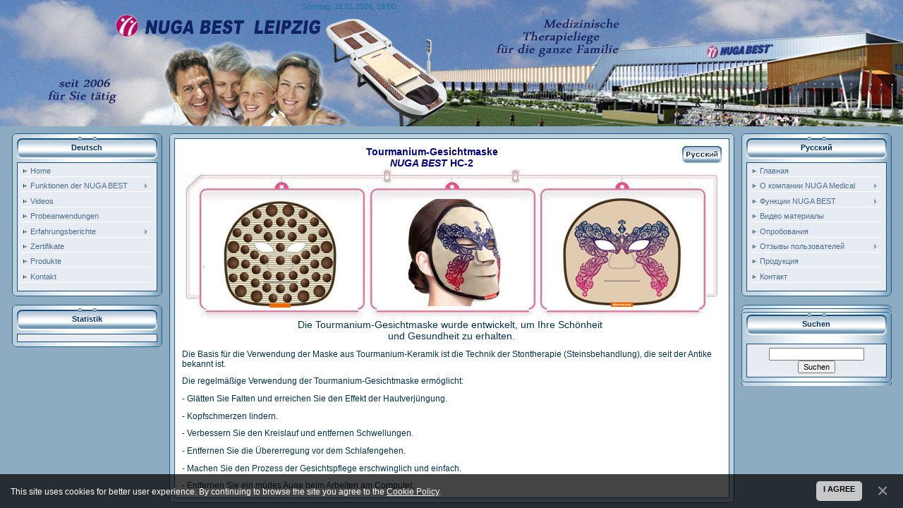

--- FILE ---
content_type: text/html
request_url: https://nugabest-neuwirt.de/index/gesichtmaske_hc_2_de/0-277
body_size: 431
content:
<!DOCTYPE html PUBLIC "-//W3C//DTD XHTML 1.0 Frameset//EN" "http://www.w3.org/TR/xhtml1/DTD/xhtml1-frameset.dtd">
<html>
<head>
<title>NUGA BEST Leipzig</title>
<meta name="keywords" content="NUGA BEST, NUGA BEST Deutschland, Turmanium, Tourmanium, Massage, Massageliege, W&amp;amp;amp;amp;amp;auml;rmematte, W&amp;amp;amp;amp;amp;auml;rmeg&amp;amp;amp;amp;amp;uuml;rtel, W&amp;amp;amp;amp;amp;auml;rmeweste." />
<meta name="description" content="NUGA BEST Massageliege Tourmanium-W&auml;rmematte und Mehr." />
<meta http-equiv="content-type" content="text/html; charset=UTF-8" />
</head>
<frameset rows="100%">
<frame src="https://nugabest-neu.ucoz.ru/index/gesichtmaske_hc_2_de/0-277" title="NUGA BEST Leipzig" frameborder="0" noresize="noresize"/>
<noframes>
<body>
<h1>NUGA BEST Leipzig</h1>
<p><a href="https://nugabest-neu.ucoz.ru/index/gesichtmaske_hc_2_de/0-277">https://nugabest-neuwirt.de/index/gesichtmaske_hc_2_de/0-277</a>     </p>
</body>
</noframes>
</frameset>
</html>

--- FILE ---
content_type: text/html; charset=UTF-8
request_url: https://nugabest-neu.ucoz.ru/index/gesichtmaske_hc_2_de/0-277
body_size: 4870
content:
<html>
<head>

<title>Nuga Best Leipzig - Gesichtmaske HC-2.de</title>
<link type="text/css" rel="StyleSheet" href="/.s/src/css/221.css" />

	<link rel="stylesheet" href="/.s/src/base.min.css" />
	<link rel="stylesheet" href="/.s/src/layer1.min.css" />

	<script src="/.s/src/jquery-1.12.4.min.js"></script>
	
	<script src="/.s/src/uwnd.min.js"></script>
	<script src="//s723.ucoz.net/cgi/uutils.fcg?a=uSD&ca=2&ug=999&isp=1&r=0.692711734903693"></script>
	<link rel="stylesheet" href="/.s/src/ulightbox/ulightbox.min.css" />
	<link rel="stylesheet" href="/.s/src/social.css" />
	<script src="/.s/src/ulightbox/ulightbox.min.js"></script>
	<script src="/.s/src/bottomInfo.min.js"></script>
	<script>
/* --- UCOZ-JS-DATA --- */
window.uCoz = {"site":{"host":"nugabest-neu.ucoz.ru","id":"0nugabest-neu","domain":null},"layerType":1,"bottomInfoData":[{"cookieKey":"cPolOk","message":230038,"id":"cookiePolicy","class":"","button":230039}],"sign":{"230039":"I agree","5255":"Helfer","230038":"This site uses cookies for better user experience. By continuing to browse the site you agree to the <a href=/index/cookiepolicy target=_blank >Cookie Policy</a>.","7287":"Auf die Seite mit dem Foto gehen","3238":"Optionen","10075":"für Ausfall verbindlich","7254":"Größe ändern","210178":"Hinweise","3125":"Schließen","7251":"Angefragten Inhalt kann nicht hochgeladen werden<br/>Bitte versuchen Sie es später.","7252":"Vorhergehendes","5458":"Weiter","7253":"Slideshow beginnen"},"ssid":"020246241366410003653","module":"index","language":"de","country":"US","uLightboxType":1};
/* --- UCOZ-JS-CODE --- */
 function uSocialLogin(t) {
			var params = {"facebook":{"height":520,"width":950},"google":{"width":700,"height":600}};
			var ref = escape(location.protocol + '//' + ('nugabest-neu.ucoz.ru' || location.hostname) + location.pathname + ((location.hash ? ( location.search ? location.search + '&' : '?' ) + 'rnd=' + Date.now() + location.hash : ( location.search || '' ))));
			window.open('/'+t+'?ref='+ref,'conwin','width='+params[t].width+',height='+params[t].height+',status=1,resizable=1,left='+parseInt((screen.availWidth/2)-(params[t].width/2))+',top='+parseInt((screen.availHeight/2)-(params[t].height/2)-20)+'screenX='+parseInt((screen.availWidth/2)-(params[t].width/2))+',screenY='+parseInt((screen.availHeight/2)-(params[t].height/2)-20));
			return false;
		}
		function TelegramAuth(user){
			user['a'] = 9; user['m'] = 'telegram';
			_uPostForm('', {type: 'POST', url: '/index/sub', data: user});
		}
function loginPopupForm(params = {}) { new _uWnd('LF', ' ', -250, -100, { closeonesc:1, resize:1 }, { url:'/index/40' + (params.urlParams ? '?'+params.urlParams : '') }) }
/* --- UCOZ-JS-END --- */
</script>

	<style>.UhideBlock{display:none; }</style>

</head>

<body style="margin:0px; padding:0px; background-color: #8DACC2;color:#01324E;">
<div id="utbr8214" rel="s723"></div>
<!--U1AHEADER1Z--><table style="background: url(&quot;//nugabest-neu.ucoz.ru/webNBE4.gif&quot;) repeat-x scroll 0% 0% transparent; -moz-background-inline-policy: continuous;" width="100%" border="0" cellpadding="0" cellspacing="0">
<tbody>
<tr>
<td align="center">
<table width="784" border="0" cellpadding="0" cellspacing="0" height="179">
<tbody>
<tr>
<td style="padding-left: 180px; background: none no-repeat scroll center center transparent; color: rgb(26, 115, 163); padding-top: 3px; -moz-background-inline-policy: continuous;" valign="top" width="780" height="60">Sonntag, 18.01.2026, 16:00</td></tr>
<tr>
<td style="padding-left: 330px; background: none no-repeat scroll center center transparent; color: rgb(255, 255, 255); -moz-background-inline-policy: continuous;" width="780" height="80"><span style="font: 20pt bold Verdana,Tahoma; color: rgb(255, 255, 255);"><!-- <logo> --><!-- </logo> --></span></td></tr>

</tbody></table></td></tr></tbody></table><!--/U1AHEADER1Z-->
<table border="0" cellpadding="0" cellspacing="0" width="99%" align="center"><tr><td>
<!-- <middle> -->
<div class="noforum">
<table border="0" cellpadding="0" cellspacing="10" width="100%" align="center">
<tr>
<td valign="top">

<!--U1CLEFTER1Z--><!-- <block4534> -->

<div align="center">
</div>
<table style="background-image: url('/.s/t/221/7.gif');" border="0" cellpadding="0" cellspacing="0" width="213">
<tbody><tr><td style="background-image: url('/.s/t/221/8.gif');" height="5"></td></tr>
 <tr><td align="center"><table border="0" cellpadding="0" cellspacing="0" width="199">
<tbody><tr><td style="background-image:url('/.s/t/221/9.gif'); height: 31px; color:#032F60;" align="center"><b><!-- <bt> -->Deutsch<!-- </bt> --></b></td></tr>
<tr><td height="5"></td></tr>
<tr><td style="background-color: #E6ECF1; border: 1px solid #0E4C7C;padding:5px;"><!-- <bc> --><div id="uMenuDiv3" class="uMenuV" style="position:relative;"><ul class="uMenuRoot">
<li><div class="umn-tl"><div class="umn-tr"><div class="umn-tc"></div></div></div><div class="umn-ml"><div class="umn-mr"><div class="umn-mc"><div class="uMenuItem"><a href="https://nugabest-neuwirt.de/" target="_blank"><span>Home</span></a></div></div></div></div><div class="umn-bl"><div class="umn-br"><div class="umn-bc"><div class="umn-footer"></div></div></div></div></li>
<li style="position:relative;"><div class="umn-tl"><div class="umn-tr"><div class="umn-tc"></div></div></div><div class="umn-ml"><div class="umn-mr"><div class="umn-mc"><div class="uMenuItem"><div class="uMenuArrow"></div><a href="https://nugabest-neuwirt.de/index/funktion_der_nuga_best/0-119" target="_blank"><span>Funktionen der NUGA BEST</span></a></div></div></div></div><div class="umn-bl"><div class="umn-br"><div class="umn-bc"><div class="umn-footer"></div></div></div></div><ul style="display:none;">
<li><div class="uMenuItem"><a href="https://nugabest-neuwirt.de/index/turmanium_keramik/0-120" target="_blank"><span>Turmanium-Keramik</span></a></div></li>
<li><div class="uMenuItem"><a href="https://nugabest-neuwirt.de/index/gewichtskontrolle/0-121" target="_blank"><span>Gewichtskontrolle</span></a></div></li></ul></li>
<li><div class="umn-tl"><div class="umn-tr"><div class="umn-tc"></div></div></div><div class="umn-ml"><div class="umn-mr"><div class="umn-mc"><div class="uMenuItem"><a href="https://nugabest-neuwirt.de/index/videos_de/0-222" target="_blank"><span>Videos</span></a></div></div></div></div><div class="umn-bl"><div class="umn-br"><div class="umn-bc"><div class="umn-footer"></div></div></div></div></li>
<li><div class="umn-tl"><div class="umn-tr"><div class="umn-tc"></div></div></div><div class="umn-ml"><div class="umn-mr"><div class="umn-mc"><div class="uMenuItem"><a href="https://nugabest-neuwirt.de/index/probieren/0-205" target="_blank"><span>Probeanwendungen</span></a></div></div></div></div><div class="umn-bl"><div class="umn-br"><div class="umn-bc"><div class="umn-footer"></div></div></div></div></li>
<li style="position:relative;"><div class="umn-tl"><div class="umn-tr"><div class="umn-tc"></div></div></div><div class="umn-ml"><div class="umn-mr"><div class="umn-mc"><div class="uMenuItem"><div class="uMenuArrow"></div><a href="https://nugabest-neuwirt.de/index/erfahrungsberichte/0-103" target="_blank"><span>Erfahrungsberichte</span></a></div></div></div></div><div class="umn-bl"><div class="umn-br"><div class="umn-bc"><div class="umn-footer"></div></div></div></div><ul style="display:none;">
<li><div class="uMenuItem"><a href="https://nugabest-neuwirt.de/index/erfahrungsbericht/0-190" target="_blank"><span>Ihr Erfahrungsbericht</span></a></div></li></ul></li>
<li><div class="umn-tl"><div class="umn-tr"><div class="umn-tc"></div></div></div><div class="umn-ml"><div class="umn-mr"><div class="umn-mc"><div class="uMenuItem"><a href="https://nugabest-neuwirt.de/index/zertifikate/0-155" target="_blank"><span>Zertifikate</span></a></div></div></div></div><div class="umn-bl"><div class="umn-br"><div class="umn-bc"><div class="umn-footer"></div></div></div></div></li>
<li><div class="umn-tl"><div class="umn-tr"><div class="umn-tc"></div></div></div><div class="umn-ml"><div class="umn-mr"><div class="umn-mc"><div class="uMenuItem"><a href="https://nugabest-neuwirt.de/index/produkte/0-90" target="_blank"><span>Produkte</span></a></div></div></div></div><div class="umn-bl"><div class="umn-br"><div class="umn-bc"><div class="umn-footer"></div></div></div></div></li>
<li><div class="umn-tl"><div class="umn-tr"><div class="umn-tc"></div></div></div><div class="umn-ml"><div class="umn-mr"><div class="umn-mc"><div class="uMenuItem"><a href="https://nugabest-neuwirt.de/index/kontakt/0-98" target="_blank"><span>Kontakt</span></a></div></div></div></div><div class="umn-bl"><div class="umn-br"><div class="umn-bc"><div class="umn-footer"></div></div></div></div></li></ul></div><script>$(function(){_uBuildMenu('#uMenuDiv3',0,document.location.href+'/','uMenuItemA','uMenuArrow',2500);})</script><!-- </bc> --></td></tr>
 </tbody></table></td></tr>
<tr><td style="background-image: url('/.s/t/221/10.gif');" height="7"></td></tr>
</tbody></table><br>

<!-- </block4534> -->

<!-- <block2> -->
<table style="background-image: url('/.s/t/221/7.gif');" border="0" 
cellpadding="0" cellspacing="0" width="213">
<tbody><tr><td style="background-image: 
url('/.s/t/221/8.gif');" height="5"></td></tr>
 <tr><td align="center"><table border="0" cellpadding="0"
 cellspacing="0" width="199">
<tbody><tr><td 
style="background-image:url('/.s/t/221/9.gif'); height: 31px; 
color:#032F60;" align="center"><b><!-- <bt> 
-->Statistik<!-- </bt> 
--></b></td></tr>
<tr><td height="5"></td></tr>
<tr><td style="background-color: #E6ECF1; border: 1px solid 
#0E4C7C;padding:5px;"><div align="center"><!-- <bc> 
--><!-- </bc> 
--></div></td></tr>
 </tbody></table></td></tr>
<tr><td style="background-image: url('/.s/t/221/10.gif');" 
height="7"></td></tr>
</tbody></table><br>
<!-- </block2> --><!--/U1CLEFTER1Z-->

</td>

<td valign="top" style="width:80%;">
<table border="0" cellpadding="0" cellspacing="0" width="100%">
<tr><td width="7" height="7"><img src="/.s/t/221/11.gif" border="0"></td><td style="background-image: url('/.s/t/221/12.gif');"></td><td width="7" height="7"><img src="/.s/t/221/13.gif" border="0"></td></tr>
<tr><td style="background-image: url('/.s/t/221/14.gif');"></td><td style="background-color:#FFFFFF; border: 1px solid #146090; padding: 10px;"><!-- <body> --><div class="page-content-wrapper"><div align="center"><span style="color: rgb(0, 0, 128);"><span style="color: rgb(0, 0, 128); font-size: 12pt;"><strong><a href="/index/0-278"><img alt="Русский" src="https://nugabest-neu.ucoz.ru/FlagRussisch1.jpg" style="border: medium none; float: right;" /></a></strong></span></span><span style="font-size:14px;"><span style="font-family:Verdana,Geneva,sans-serif;"><span style="color: rgb(0, 0, 128);"><strong>Tourmanium-Gesichtmaske</strong></span></span></span></div>

<div align="center"><span style="font-size:14px;"><span style="font-family:Verdana,Geneva,sans-serif;"><span style="color: rgb(0, 0, 128);"><span style="color: rgb(0, 0, 128);"><span style="color: rgb(0, 0, 128);"><strong><em>NUGA BEST </em>HC-2</strong></span></span></span></span></span></div>

<div align="center"><span style="font-size:12px;"><span style="font-family:Verdana,Geneva,sans-serif;"><span style="color: rgb(0, 100, 0);"><span style="color: rgb(0, 100, 0);"><img align="middle" alt="" src="https://nugabest-neu.ucoz.ru/Katalog/HC-2/HC-2.jpg" style="border: medium none; width: 755px; height: 213px;" /></span></span></span></span></div>

<div align="center"><span style="font-size:14px;"><span style="font-family:Verdana,Geneva,sans-serif;">Die Tourmanium-Gesichtmaske wurde entwickelt, um Ihre Schönheit&nbsp;</span></span></div>

<div align="center"><span style="font-size:14px;"><span style="font-family:Verdana,Geneva,sans-serif;">und Gesundheit zu erhalten.</span></span></div>

<div>
<p><span style="font-size:12px;"><span style="font-family:Verdana,Geneva,sans-serif;">Die Basis für die Verwendung der Maske aus Tourmanium-Keramik ist die Technik der Stontherapie (Steinsbehandlung), die seit der Antike bekannt ist.</span></span></p>

<p><span style="font-size:12px;"><span style="font-family:Verdana,Geneva,sans-serif;">Die regelmäßige Verwendung der Tourmanium-Gesichtmaske ermöglicht:</span></span></p>

<p><span style="font-size:12px;"><span style="font-family:Verdana,Geneva,sans-serif;">- Glätten Sie Falten und erreichen Sie den Effekt der Hautverjüngung.</span></span></p>

<p><span style="font-size:12px;"><span style="font-family:Verdana,Geneva,sans-serif;">- Kopfschmerzen lindern.</span></span></p>

<p><span style="font-size:12px;"><span style="font-family:Verdana,Geneva,sans-serif;">- Verbessern Sie den Kreislauf und entfernen Schwellungen.</span></span></p>

<p><span style="font-size:12px;"><span style="font-family:Verdana,Geneva,sans-serif;">- Entfernen Sie die Übererregung vor dem Schlafengehen.</span></span></p>

<p><span style="font-size:12px;"><span style="font-family:Verdana,Geneva,sans-serif;">- Machen Sie den Prozess der Gesichtspflege erschwinglich und einfach.</span></span></p>

<p><span style="font-size:12px;"><span style="font-family:Verdana,Geneva,sans-serif;">- Entfernen Sie ein müdes Auge beim Arbeiten am Computer.</span></span></p>
</div></div><!-- </body> --></td><td style="background-image: url('/.s/t/221/15.gif');"></td></tr>
<tr><td width="7" height="7"><img src="/.s/t/221/16.gif" border="0"></td><td style="background-image: url('/.s/t/221/17.gif');"></td><td width="7" height="7"><img src="/.s/t/221/18.gif" border="0"></td></tr>
</table>
</td>

<td valign="top">
<!--U1DRIGHTER1Z--><!-- <block1> -->
<!--IF-->
<table style="background-image: url('/.s/t/221/7.gif');" width="213" cellspacing="0" cellpadding="0" border="0">
<tbody><tr><td style="background-image: url('/.s/t/221/8.gif');" height="5"></td></tr>
 <tr><td align="center"><table width="199" cellspacing="0" cellpadding="0" border="0">
<tbody><tr><td style="background-image:url('/.s/t/221/9.gif'); height: 31px; color:#032F60;" align="center"><b><!-- <bt> -->Русский<!-- </bt> --></b></td></tr>
<tr><td height="5"></td></tr>
<tr><td style="background-color: #E6ECF1; border: 1px solid #0E4C7C;padding:5px;"><!-- <bc> --><div id="uMenuDiv1" class="uMenuV" style="position:relative;"><ul class="uMenuRoot">
<li><div class="umn-tl"><div class="umn-tr"><div class="umn-tc"></div></div></div><div class="umn-ml"><div class="umn-mr"><div class="umn-mc"><div class="uMenuItem"><a href="https://nugabest-neuwirt.de/index/home/0-212" target="_blank"><span>Главная</span></a></div></div></div></div><div class="umn-bl"><div class="umn-br"><div class="umn-bc"><div class="umn-footer"></div></div></div></div></li>
<li style="position:relative;"><div class="umn-tl"><div class="umn-tr"><div class="umn-tc"></div></div></div><div class="umn-ml"><div class="umn-mr"><div class="umn-mc"><div class="uMenuItem"><div class="uMenuArrow"></div><a href="https://nugabest-neuwirt.de/index/o_kompanii/0-149" target="_blank"><span>О компании NUGA Medical</span></a></div></div></div></div><div class="umn-bl"><div class="umn-br"><div class="umn-bc"><div class="umn-footer"></div></div></div></div><ul style="display:none;">
<li><div class="uMenuItem"><a href="https://nugabest-neuwirt.de/index/privetstvie/0-150" target="_blank"><span>Приветствие</span></a></div></li>
<li><div class="uMenuItem"><a href="https://nugabest-neuwirt.de/index/filosofija/0-151" target="_blank"><span>Философия</span></a></div></li>
<li><div class="uMenuItem"><a href="https://nugabest-neuwirt.de/index/logotip/0-152" target="_blank"><span>Логотип</span></a></div></li>
<li><div class="uMenuItem"><a href="https://nugabest-neuwirt.de/index/zertifikate/0-155" target="_blank"><span>Сертификаты</span></a></div></li>
<li><div class="uMenuItem"><a href="https://nugabest-neuwirt.de/index/issledovanija/0-154" target="_blank"><span>Исследования</span></a></div></li></ul></li>
<li style="position:relative;"><div class="umn-tl"><div class="umn-tr"><div class="umn-tc"></div></div></div><div class="umn-ml"><div class="umn-mr"><div class="umn-mc"><div class="uMenuItem"><div class="uMenuArrow"></div><a href="https://nugabest-neuwirt.de/index/0-9" target="_blank"><span>Функции NUGA BEST</span></a></div></div></div></div><div class="umn-bl"><div class="umn-br"><div class="umn-bc"><div class="umn-footer"></div></div></div></div><ul style="display:none;">
<li><div class="uMenuItem"><a href="https://nugabest-neuwirt.de/index/0-54" target="_blank"><span>Вытяжение позвоночника</span></a></div></li>
<li><div class="uMenuItem"><a href="https://nugabest-neuwirt.de/index/0-55" target="_blank"><span>Рефлексотерапия</span></a></div></li>
<li><div class="uMenuItem"><a href="https://nugabest-neuwirt.de/index/0-56" target="_blank"><span>Физиотерапия длинноволновыми инфракрасными лучами</span></a></div></li>
<li><div class="uMenuItem"><a href="https://nugabest-neuwirt.de/index/0-57" target="_blank"><span>Точечный маcсаж или акупрессура</span></a></div></li>
<li><div class="uMenuItem"><a href="https://nugabest-neuwirt.de/index/0-59" target="_blank"><span>Миостимуляция</span></a></div></li>
<li><div class="uMenuItem"><a href="https://nugabest-neuwirt.de/index/0-60" target="_blank"><span>Ионизация</span></a></div></li>
<li><div class="uMenuItem"><a href="https://nugabest-neuwirt.de/index/0-13" target="_blank"><span>Турманиевая керамика</span></a></div></li>
<li><div class="uMenuItem"><a href="https://nugabest-neuwirt.de/index/0-78" target="_blank"><span>Дети и NUGA BEST</span></a></div></li>
<li><div class="uMenuItem"><a href="https://nugabest-neuwirt.de/index/0-10" target="_blank"><span>Клинические исследования</span></a></div></li></ul></li>
<li><div class="umn-tl"><div class="umn-tr"><div class="umn-tc"></div></div></div><div class="umn-ml"><div class="umn-mr"><div class="umn-mc"><div class="uMenuItem"><a href="https://nugabest-neuwirt.de/index/0-169" target="_blank"><span>Видео материалы</span></a></div></div></div></div><div class="umn-bl"><div class="umn-br"><div class="umn-bc"><div class="umn-footer"></div></div></div></div></li>
<li><div class="umn-tl"><div class="umn-tr"><div class="umn-tc"></div></div></div><div class="umn-ml"><div class="umn-mr"><div class="umn-mc"><div class="uMenuItem"><a href="https://nugabest-neuwirt.de/index/probieren/0-205" target="_blank"><span>Опробования</span></a></div></div></div></div><div class="umn-bl"><div class="umn-br"><div class="umn-bc"><div class="umn-footer"></div></div></div></div></li>
<li style="position:relative;"><div class="umn-tl"><div class="umn-tr"><div class="umn-tc"></div></div></div><div class="umn-ml"><div class="umn-mr"><div class="umn-mc"><div class="uMenuItem"><div class="uMenuArrow"></div><a href="https://nugabest-neuwirt.de/index/0-12" target="_blank"><span>Отзывы пользователей</span></a></div></div></div></div><div class="umn-bl"><div class="umn-br"><div class="umn-bc"><div class="umn-footer"></div></div></div></div><ul style="display:none;">
<li><div class="uMenuItem"><a href="https://nugabest-neuwirt.de/index/vash_otzyv/0-192" target="_blank"><span>Ваш отзыв</span></a></div></li></ul></li>
<li><div class="umn-tl"><div class="umn-tr"><div class="umn-tc"></div></div></div><div class="umn-ml"><div class="umn-mr"><div class="umn-mc"><div class="uMenuItem"><a href="https://nugabest-neuwirt.de/index/produkte/0-90" target="_blank"><span>Продукция </span></a></div></div></div></div><div class="umn-bl"><div class="umn-br"><div class="umn-bc"><div class="umn-footer"></div></div></div></div></li>
<li><div class="umn-tl"><div class="umn-tr"><div class="umn-tc"></div></div></div><div class="umn-ml"><div class="umn-mr"><div class="umn-mc"><div class="uMenuItem"><a href="https://nugabest-neuwirt.de/index/0-3" target="_blank"><span>Контакт</span></a></div></div></div></div><div class="umn-bl"><div class="umn-br"><div class="umn-bc"><div class="umn-footer"></div></div></div></div></li></ul></div><script>$(function(){_uBuildMenu('#uMenuDiv1',0,document.location.href+'/','uMenuItemA','uMenuArrow',2500);})</script><!-- </bc> --></td></tr>
 </tbody></table></td></tr>
<tr><td style="background-image: url('/.s/t/221/10.gif');" height="7"></td></tr></tbody></table><br><table style="background-image: url('/.s/t/221/7.gif');" width="213" cellspacing="0" cellpadding="0" border="0"><tbody><tr><td style="background-image: url('/.s/t/221/8.gif');" height="5"><br></td></tr>
 <tr><td align="center"><table width="199" cellspacing="0" cellpadding="0" border="0">
<tbody><tr><td style="background-image:url('/.s/t/221/9.gif'); height: 31px; color:#032F60;" align="center"><b><!-- <bt> -->Suchen<!-- </bt> --></b></td></tr>
<tr><td height="5"><br></td></tr>
<tr><td style="background-color: #E6ECF1; border: 1px solid #0E4C7C;padding:5px;"><div align="center"><!-- <bc> -->
		<div class="searchForm">
			<form onsubmit="this.sfSbm.disabled=true" method="get" style="margin:0" action="/search/">
				<div align="center" class="schQuery">
					<input type="text" name="q" maxlength="30" size="20" class="queryField" />
				</div>
				<div align="center" class="schBtn">
					<input type="submit" class="searchSbmFl" name="sfSbm" value="Suchen" />
				</div>
				<input type="hidden" name="t" value="0">
			</form>
		</div><!-- </bc> --></div></td></tr>
 </tbody></table></td></tr>
<tr><td style="background-image: url('/.s/t/221/10.gif');" height="7"><br></td></tr>
</tbody></table><br><!--/U1DRIGHTER1Z-->
</td>
</tr>
</table>
</div>
<!-- </middle> -->
</td></tr></table>
<!--U1BFOOTER1Z--><table border="0" cellpadding="3" cellspacing="0" width="100%" style="background-color:#CCDAE4; height: 42px; color: #477293;background-image: url('/.s/t/221/19.gif');">
<tbody><tr><td valign="top" style="padding-top: 5px; padding-left: 20px;"><!-- <copy> -->Copyright MyCorp &copy; 2026&nbsp; &nbsp; &nbsp; &nbsp; &nbsp; &nbsp; &nbsp; &nbsp; &nbsp; &nbsp; &nbsp; &nbsp; &nbsp; &nbsp; &nbsp; &nbsp; &nbsp; &nbsp; &nbsp; &nbsp; &nbsp; &nbsp; &nbsp; &nbsp; &nbsp; &nbsp; &nbsp; &nbsp; &nbsp; &nbsp; &nbsp; &nbsp; &nbsp; &nbsp; &nbsp; &nbsp;&nbsp;<a href="/index/impressum/0-99">Impressum</a>&nbsp; &nbsp; &nbsp; &nbsp; &nbsp; &nbsp; &nbsp; &nbsp; &nbsp; &nbsp; &nbsp; &nbsp; &nbsp; &nbsp; &nbsp; &nbsp; &nbsp; &nbsp; &nbsp; &nbsp; &nbsp; &nbsp; &nbsp; &nbsp; &nbsp; &nbsp;<a href="/index/datenschutz/0-267">Datenschutz</a><!-- </copy> --></td>
<td valign="top" align="right" style="padding-top: 5px; padding-right: 20px;"><!-- "' --><span class="pbnFx6Tt"><a href="https://www.ucoz.de/">Homepage Baukasten</a> - <a href="https://www.ucoz.de/">uCoz</a></span></td></tr>
</tbody></table><!--/U1BFOOTER1Z-->
</td></tr></table>
</body>

</html>


<!-- 0.07890 (s723) -->